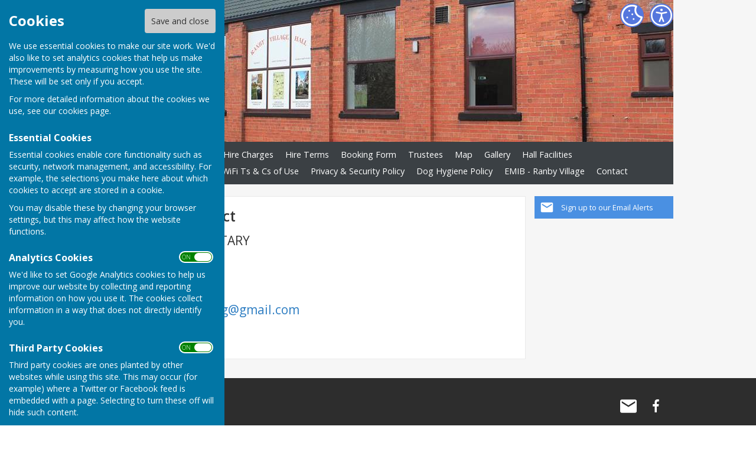

--- FILE ---
content_type: text/html
request_url: https://www.ranbyvillagehall.org.uk/community/ranby-village-hall-15321/hall-booking-contact/
body_size: 5064
content:
<!DOCTYPE html>
<!--[if IE 8]><html class="no-js lt-ie9" lang="en" > <![endif]-->
<!--[if gt IE 8]><!-->
<html class="no-js" lang="en">
<!--<![endif]-->
<head>
    <!--skin_hugofox_custom-/-template-frontend-->
    <meta charset="utf-8">
    <meta http-equiv="X-UA-Compatible" content="IE=edge,chrome=1">
    <title>Hall Booking Contact - Ranby Village Hall - Ranby Village Hall, Ranby, Retford</title>
    <meta name="description" content="Hall Booking Contact information for Ranby, Retford, Nottinghamshire, on the official site for Ranby Village Hall">
    <meta name="keywords" content="">
    <meta name="viewport" content="width=device-width, initial-scale=1.0">
    	<link rel="canonical" href="https://www.ranbyvillagehall.org.uk/community/ranby-village-hall-15321/hall-booking-contact/">
    <link rel="bookmark" href="/favicon.ico">
    <link rel="shortcut icon" href="/favicon.ico">
    <link rel="stylesheet" href="//fonts.googleapis.com/css?family=Open+Sans:300,400,600,700">
    <link rel="stylesheet" href="/skin_hugofox_custom/css/normalize.min.css" media="all">
    <link rel="stylesheet" href="/skin_hugofox_custom/css/foundation.css" media="all">
    <link rel="stylesheet" href="/skin_hugofox_custom/css/fonts.css" media="all">
    <link rel="stylesheet" href="/skin_hugofox_custom/css/foundation-icons.css" media="all">
    <link rel="stylesheet" href="/scripts/jquery-ui-1.11.1.custom/jquery-ui.min.css">
    <link rel="stylesheet" href="/scripts/fancybox/jquery.fancybox-1.3.4.css">
    <link rel="stylesheet" href="/scripts/lightslider/lightslider.css">
    <link rel="stylesheet" href="/skin_hugofox_custom/css/base.css" media="all">
    <link rel="stylesheet" href="/skin_hugofox_custom/css/common.css" media="all">
    <link rel="stylesheet" href="/skin_hugofox_custom/css/accessibility.css">
    <link rel="stylesheet" href="/skin_hugofox_custom/css/overrides.css" media="all">
    <link rel="stylesheet" href="/skin_hugofox_custom/css/base_community.css?v5" media="all">
<link rel="stylesheet" href="/skin_hugofox_custom/css/customsitesonly.css" media="all">
    <link rel="stylesheet" href="/skin_hugofox_custom/css/stylesheet3.css" media="print">
    <link rel="stylesheet" href="/skin_hugofox_custom/css/cookieSettings.css" media="all">
    <link rel="stylesheet" href="/customCSS.asp?id=15321" media="all">
    <script src="/scripts/foundation-5.5.2/vendor/modernizr.js"></script>
    <script src="//ajax.googleapis.com/ajax/libs/jquery/1.11.0/jquery.min.js"></script>
    <link rel="stylesheet" href="/scripts/bxslider/jquery.bxslider.css">


    <style>
.header-bg, .header-bg .main-header {
   background-image: url(/getImage.aspx?id=headercrop9030b11952304e0f8b381df27e1800ea&image=1&size=header&site=community);
}
</style>

</head>
<body ng-app="hugofox" class="custom-site"  id="listingDetails">
    
    <!-- start cookie message -->
<div id="slider" class="slide-out">
    <h2 class="cookieheader">Cookies</h2><button id="cookieSave">Save and close</button>
    <p>We use essential cookies to make our site work. We'd also like to set analytics cookies that help us make improvements by measuring how you use the site. These will be set only if you accept.</p>
    <p>For more detailed information about the cookies we use, see our <a href="#">cookies page</a>.</p>
    <h3>Essential Cookies</h3>
    <p>Essential cookies enable core functionality such as security, network management, and accessibility. For example, the selections you make here about which cookies to accept are stored in a cookie. </p>
    <p>You may disable these by changing your browser settings, but this may affect how the website functions.</p>
    <h3>Analytics Cookies</h3>
    <div class="toggleSelect">
        <input type="checkbox" id="cookieSelectAnalytics" class="checkbox" value="y" checked />
        <label for="cookieSelectAnalytics" class="toggle">
            <p>ON &nbsp;&nbsp; OFF</p>
        </label>
    </div>
    <p>We'd like to set Google Analytics cookies to help us improve our website by collecting and reporting information on how you use it. The cookies collect information in a way that does not directly identify you.</p>
    <h3>Third Party Cookies</h3>
    <div class="toggleSelect">
        <input type="checkbox" id="cookieSelectThirdParty" class="checkbox" value="y" checked />
        <label for="cookieSelectThirdParty" class="toggle">
            <p>ON &nbsp;&nbsp; OFF</p>
        </label>
    </div>
    <p>Third party cookies are ones planted by other websites while using this site. This may occur (for example) where a Twitter or Facebook feed is embedded with a page. Selecting to turn these off will hide such content.</p>
    
</div>
<!-- end cookie message -->

    <a tabindex="0" id="skip-to-main-content" href="#main-content-bookmark">Skip to main content</a>
    <div class="off-canvas-wrap" data-offcanvas>
        <div class="inner-wrap">
            <!--[if lt IE 9]>
                <div class="row outdatedmsg"><p class="text-center">You are using an <strong>outdated</strong> browser. Please <a href="http://whatbrowser.org/">upgrade your browser</a> to improve your experience of our website.</p></div>
            <![endif]-->
            <div class="contain-to-grid"><div class="fixed-custom"><nav class="tab-bar show-for-small"><section class="right tab-bar-section">Ranby Village Hall</section><div class="AccessibilityCookieButtons"><a href="#" id="toggle2" aria-label="Cookie Settings" class="cookie-button">Cookies</a></div><section class="left-small"><a class="left-off-canvas-toggle menu-icon" aria-label="Menu Toggle" href="#"><svg viewBox="0 0 70 80" width="40" height="40" class="hamburger">  <rect width="50" height="5"></rect>  <rect y="15" width="50" height="5"></rect>  <rect y="30" width="50" height="5"></rect></svg></a></section></nav></div><aside class="left-off-canvas-menu show-for-small"><ul class="off-canvas-list">
<li data-id="77750">
<a tabindex="0" href="/community/ranby-village-hall-15321/home/">Home</a>
</li>
<li data-id="78273">
<a tabindex="0" href="/community/ranby-village-hall-15321/hall-booking-contact/" class="active">Hall Booking Contact</a>
</li>
<li data-id="77761">
<a tabindex="0" href="/community/ranby-village-hall-15321/hire-charges/">Hire Charges</a>
</li>
<li data-id="77762">
<a tabindex="0" href="/community/ranby-village-hall-15321/terms-and-conditions/">Hire Terms</a>
</li>
<li data-id="77763">
<a tabindex="0" href="/community/ranby-village-hall-15321/booking-form/">Booking Form</a>
</li>
<li data-id="77764">
<a tabindex="0" href="/community/ranby-village-hall-15321/trustees/">Trustees</a>
</li>
<li data-id="77765">
<a tabindex="0" href="/community/ranby-village-hall-15321/map/">Map</a>
</li>
<li data-id="77766">
<a tabindex="0" href="/community/ranby-village-hall-15321/gallery/">Gallery</a>
</li>
<li data-id="77931">
<a tabindex="0" href="/community/ranby-village-hall-15321/hall-facilities/">Hall Facilities</a>
</li>
<li data-id="117497">
<a tabindex="0" href="/community/ranby-village-hall-15321/entry--exit-procedures/">Entry & Exit Procedures</a>
</li>
<li data-id="149146">
<a tabindex="0" href="/community/ranby-village-hall-15321/guest-wifi-ts--cs-of-use/">Guest WiFi Ts & Cs of Use</a>
</li>
<li data-id="149148">
<a tabindex="0" href="/community/ranby-village-hall-15321/privacy--security-policy/">Privacy & Security Policy</a>
</li>
<li data-id="169172">
<a tabindex="0" href="/community/ranby-village-hall-15321/dog-hygiene-policy/">Dog Hygiene Policy</a>
</li>
<li data-id="168884">
<a tabindex="0" href="/community/ranby-village-hall-15321/emib---ranby-village/">EMIB - Ranby Village</a>
</li>

		<li><a tabindex="0" href="/community/ranby-village-hall-15321/contact/">Contact</a></li>

</ul></aside></div>
            <div class="main-wrapper" ng-controller="PlanningCtrl" data-county-parish-id="0">
                <div class="header-bg">
                    <header class="row main-header">
                        <div class="column">
                            
                            <div class="accessibilityFullColumn"><div class="accessibilityCentreColumn"><a tabindex="0" class="button accessibilityButton" aria-label="Accessibility Settings" href="/community/ranby-village-hall-15321/accessibility/"> </a></div><a href="#" id="toggle" aria-label="Cookie Settings" class="cookie-button"> </a></div>
                            <div class="custom-logo"><a href="/community/ranby-village-hall-15321/home"><img src="/getImage.aspx?id=logo9030b11952304e0f8b381df27e1800ea&image=1&size=logo&amp;site=community" alt="Ranby Village Hall Logo"></a></div>
<style>.hf-top-bar-section { display: none; }</style>

                            
                        </div>
                    </header>
                </div>
                <div class="website-menu hide-for-small">
		<ul class="pages-menu sub-navigation">
		
<li data-id="77750">
<a tabindex="0" href="/community/ranby-village-hall-15321/home/">Home</a>
</li>
<li data-id="78273">
<a tabindex="0" href="/community/ranby-village-hall-15321/hall-booking-contact/" class="active">Hall Booking Contact</a>
</li>
<li data-id="77761">
<a tabindex="0" href="/community/ranby-village-hall-15321/hire-charges/">Hire Charges</a>
</li>
<li data-id="77762">
<a tabindex="0" href="/community/ranby-village-hall-15321/terms-and-conditions/">Hire Terms</a>
</li>
<li data-id="77763">
<a tabindex="0" href="/community/ranby-village-hall-15321/booking-form/">Booking Form</a>
</li>
<li data-id="77764">
<a tabindex="0" href="/community/ranby-village-hall-15321/trustees/">Trustees</a>
</li>
<li data-id="77765">
<a tabindex="0" href="/community/ranby-village-hall-15321/map/">Map</a>
</li>
<li data-id="77766">
<a tabindex="0" href="/community/ranby-village-hall-15321/gallery/">Gallery</a>
</li>
<li data-id="77931">
<a tabindex="0" href="/community/ranby-village-hall-15321/hall-facilities/">Hall Facilities</a>
</li>
<li data-id="117497">
<a tabindex="0" href="/community/ranby-village-hall-15321/entry--exit-procedures/">Entry & Exit Procedures</a>
</li>
<li data-id="149146">
<a tabindex="0" href="/community/ranby-village-hall-15321/guest-wifi-ts--cs-of-use/">Guest WiFi Ts & Cs of Use</a>
</li>
<li data-id="149148">
<a tabindex="0" href="/community/ranby-village-hall-15321/privacy--security-policy/">Privacy & Security Policy</a>
</li>
<li data-id="169172">
<a tabindex="0" href="/community/ranby-village-hall-15321/dog-hygiene-policy/">Dog Hygiene Policy</a>
</li>
<li data-id="168884">
<a tabindex="0" href="/community/ranby-village-hall-15321/emib---ranby-village/">EMIB - Ranby Village</a>
</li>

		<li><a tabindex="0" href="/community/ranby-village-hall-15321/contact/">Contact</a></li>

	</ul>

</div>


                <div class="main-container row">
                    <div class="row" id="breadcrumbrow">
                        <div class="column">
                            <ul class="hf-share inline-list">
                                <li class="text">SHARE</li>
                                <li><a href="https://www.facebook.com/sharer/sharer.php?u=https://www.ranbyvillagehall.org.uk/community/ranby-village-hall-15321/hall-booking-contact/" class="facebook" target="_blank">Facebook</a></li>
                                <li><a href="https://twitter.com/share?via=HugoFoxNews&url=https://www.ranbyvillagehall.org.uk/community/ranby-village-hall-15321/hall-booking-contact/" class="twitter" data-via="HugoFoxNews" target="_blank">Tweet</a></li>
                                <li><a href="http://www.linkedin.com/shareArticle?mini=true&url=https://www.ranbyvillagehall.org.uk/community/ranby-village-hall-15321/hall-booking-contact/" class="linkedin" target="_blank">LinkedIn</a></li>
                                <li><a href="javascript:emailCurrentPage()" class="mail">Mail</a></li>
                            </ul>
                        </div>
                    </div>
                    <aside class="sidebar columns medium-3 medium-push-9">
                        <!--LEFTSIDEBARLINKS-->
                        

                        <a href="/community/email-alerts.asp?listing_cusid=15321" class="cta-alerts"><span class="link">Sign up to our Email Alerts</span></a>


                        

                        

                        

                        

                        
                        <!--/LEFTSIDEBARLINKS-->
                    </aside>
                    <main class="page-content columns medium-9 medium-pull-3">
                        <span id="main-content-bookmark"></span>
                        


<article data-cusid="15321">
	<div class="description">
	<h1>Hall Booking Contact</h1>
<div class="cms-block cms-text">
	<h2>HALL BOOKING SECRETARY&nbsp;</h2>

<h2>GRANT RAWLINS</h2>

<h2>07743 901327</h2>

<h2>Email: &nbsp;<a href="/cdn-cgi/l/email-protection#6012010e02191608020f0f0b090e0720070d01090c4e030f0d"><span class="__cf_email__" data-cfemail="66140708041f100e0409090d0f080126010b070f0a4805090b">[email&#160;protected]</span></a></h2>

<h1>&nbsp;</h1>

</div>
</div>
</article>

                    </main>
                </div>
            </div>

            <div class="footer-container" id="footer-container" >
                <footer class="row">
                    <div class="columns medium-4 small-12">
                        <div class="footeraddress">
                            Ranby Village Hall<br />Ranby Village Hall<br /> Blyth Road<br /> Ranby<br /> Nottinghamshire<br /> DN22 8HZ
                        </div>
                        <div class="privacypolicy">
                            <a tabindex="0" href="/community/ranby-village-hall-15321/privacy-policy/">Privacy Policy</a>
                        </div>
                    </div>
                    <div class="columns medium-8 small-12">
                            <ul class="hf-social wrap">
   	<li><a href="/community/ranby-village-hall-15321/contact/" class="mail">Mail to  Ranby Village Hall</a></li>
   	<li><a href="https://facebook.com/facebook.com/RanbyVillageHall" class="facebook" target="_blank">Ranby Village Hall Facebook</a></li>
   </ul>

                        <div class="footer-info">
                            <br /><br /><br /><br />
                            <div class="powered-by">Powered by</div>
                            <div class="logo"><a href="https://www.hugofox.com">Hugo<strong>Fox</strong></a></div>
                            <div class="strapline replaceMayfield">Connecting Communities</div>
                            <p class="copyright">&copy; Copyright 2026 HugoFox Ltd.</p>
                        </div>
                    </div>

                </footer>
            </div>
            <div id="alertsContent" style="display: none;"></div>
            <a class="exit-off-canvas"></a>
        </div>
    </div>

    <script data-cfasync="false" src="/cdn-cgi/scripts/5c5dd728/cloudflare-static/email-decode.min.js"></script><script src="/scripts/cookie-compliance.js"></script>

    <script src="/scripts/jquery-ui-1.11.1.custom/jquery-ui.min.js"></script>
    <script src="/scripts/jquery.ui.touch-punch.min.js"></script>
    <script src="/scripts/foundation-5.5.2/vendor/fastclick.js"></script>
    <script src="/scripts/foundation-5.5.2/foundation.min.js"></script>
    <script src="/scripts/jquery.placeholder.min.js"></script>
    <script src="/scripts/jquery.cookie.js"></script>
    <script src="/scripts/fancybox/jquery.fancybox-1.3.4.pack.js"></script>
    <script src="/scripts/fancybox/jquery.easing-1.3.pack.js"></script>
    <script src="/scripts/imagesloaded.min.js"></script>
    <script src="/scripts/lightslider/js/jquery.lightslider.min.js"></script>
    <script src="/scripts/jquery.doChainedSelects.js"></script>
    <script src="/scripts/mainhandler.js"></script>
    <script src="/scripts/accessibility.js"></script>
    <script>
        //init Foundation
        $(document).foundation();
    </script>

    

    <!-- HugoFox PageStats -->
    <script>
        // Initialize an agent at application startup, once per page/app.
        const botdPromise = import('https://openfpcdn.io/botd/v1').then((Botd) => Botd.load())

        // Get detection results when you need them.
        botdPromise
            .then((botd) => botd.detect())
            .then((result) => {
                // Assuming you want to change the text within a span tag with ID "botOrNot"
                if (result.bot === false) {
                    // Conditionally display the image when result.bot is false
                    const imageElement = document.createElement('img');
                    imageElement.src = '/pageviewlog.asp';
                    imageElement.style.position = 'absolute';
                    imageElement.alt = ''; // Screen readers will skip it
                    imageElement.setAttribute('aria-hidden', 'true'); // Explicitly hidden from assistive tech
                    imageElement.style.left = '-9999px'; // Position the image outside the visible area
                    imageElement.style.width = '1px'; // Make the image size as small as possible
                    imageElement.style.height = '1px';
                    imageElement.style.overflow = 'hidden'; // Ensure no overflow is visible
                    imageElement.style.border = 'none'; // Remove any default border
                    document.body.appendChild(imageElement);
                }
            })
            .catch((error) => console.error(error));
    </script>
    <!-- END HugoFox PageStats -->

<script src="https://maps.googleapis.com/maps/api/js?key=AIzaSyAL6co9kgcxoI6akO2EW6M8Q4aTrghdKuY&libraries=geometry"></script>
<script src="/scripts/maps.infobox.packed.js"></script>
<script src="/scripts/bxslider/jquery.bxslider.min.js"></script>
<script src="/scripts/gallery_init.js"></script>
<script src="/scripts/fine-uploader/fileuploader.js"></script>
<script src="/scripts/foundation-5.5.2/foundation/responsive-tables.min.js"></script>
<script src="/scripts/jquery.tablesorter.min.js"></script>
<script src="/scripts/dragscroll.min.js"></script>
<script src="/scripts/content-blocks.js"></script>
<script src="/scripts/preview.js"></script>
<script src="/scripts/sticky-scroll/sticky-scroll.js"></script>
<script>
	coords.lat = 53.32528;
	coords.lng = -1.02686;
	var preview_key = '',
       page_id = 0,
       cusid = 15321,
       cus_url = '/community/ranby-village-hall-15321',
       use_skin = '',
	    map_address = 'Ranby Village Hall, Blyth Road, Ranby, Nottinghamshire, DN22 8HZ';
   var CMS = {
       settings: {
           basePath: "http://www.hugofox.com",
           attachmentPath: "//cms.hugofox.com//resources/attachs/"
       }
   };
</script>
<script defer src="https://static.cloudflareinsights.com/beacon.min.js/vcd15cbe7772f49c399c6a5babf22c1241717689176015" integrity="sha512-ZpsOmlRQV6y907TI0dKBHq9Md29nnaEIPlkf84rnaERnq6zvWvPUqr2ft8M1aS28oN72PdrCzSjY4U6VaAw1EQ==" data-cf-beacon='{"version":"2024.11.0","token":"1d32add4c5e94a78b675b268f85dff86","r":1,"server_timing":{"name":{"cfCacheStatus":true,"cfEdge":true,"cfExtPri":true,"cfL4":true,"cfOrigin":true,"cfSpeedBrain":true},"location_startswith":null}}' crossorigin="anonymous"></script>
</body>
</html>


--- FILE ---
content_type: text/css
request_url: https://www.ranbyvillagehall.org.uk/customCSS.asp?id=15321
body_size: 2094
content:


.accessibilityFullColumn {
    margin-top: 6px;
    width: 100%;
    position: absolute;
    left: 0;
}

.accessibilityCentreColumn {
    Xwidth: 1000px;
    margin: auto;
}

.fixed-custom {
    z-index:90;
}

.accessibilityButton {
    float: right;
    z-index:99;
    font-size: 14px;
    padding: 11px;
}

.accessibilityCentreColumn a.accessibilityButton {
    width: 40px;
    height: 40px; /* Ensure the height and width are equal */
    background-color: #57d !important;
    background-image: url(/images/accessibility-icon.svg) !important;
    background-size: contain !important;
    background-repeat: no-repeat !important;
    color: #fff;
    font-weight: normal;
    display: inline-block;
    float: right;
    font-size: 15px;
    line-height: 40px;
    border-radius: 50%; /* Makes the button round */
    padding: 0; /* Remove padding to ensure a perfect circle */
    margin-left: 10px;
    top: 0px;
    text-align: center; /* Center text if any */
}

.accessibilityCentreColumn .button {
    background-color: #4A90E2;
    color: #ffffff;
}

.accessibilityCentreColumn .button:hover, 
.accessibilityCentreColumn .button:focus {
    background-color: #79e !important; 
}



.hf-share > li.text {
    color: #606060;
}

.hf-share .mail {
    background-image: url("data:image/svg+xml,%3Csvg width='22px' height='18px' viewBox='0 0 22 18' version='1.1' xmlns='http://www.w3.org/2000/svg' xmlns:xlink='http://www.w3.org/1999/xlink'%3E%3Ctitle%3EEmail_Footer30x30%3C/title%3E%3Cg id='Page-1' stroke='none' stroke-width='1' fill='none' fill-rule='evenodd'%3E%3Cg id='Email' transform='translate(-4.000000, -6.000000)'%3E%3Cg id='Email_Footer30x30'%3E%3Crect id='Rectangle-300-Copy-6' x='0' y='0' width='30' height='30'%3E%3C/rect%3E%3Cpath d='M23.2297509,6.77468007 L6.77024912,6.77468007 C5.63865837,6.77468007 4.72309859,7.70161514 4.72309859,8.83453578 L4.7128114,21.19367 C4.7128114,22.3265907 5.63865837,23.2535257 6.77024912,23.2535257 L23.2297509,23.2535257 C24.3613416,23.2535257 25.2871886,22.3265907 25.2871886,21.19367 L25.2871886,8.83453578 C25.2871886,7.70161514 24.3613416,6.77468007 23.2297509,6.77468007 L23.2297509,6.77468007 Z M23.2297509,10.8943915 L15,16.0440308 L6.77024912,10.8943915 L6.77024912,8.83453578 L15,13.984175 L23.2297509,8.83453578 L23.2297509,10.8943915 L23.2297509,10.8943915 Z' id='EmailIcon' fill='%23606060'%3E%3C/path%3E%3C/g%3E%3C/g%3E%3C/g%3E%3C/svg%3E");
}

.hf-share .twitter, .social-icon.twitter, .social-icon--2 {
    background-image: url("data:image/svg+xml,%3Csvg width='24px' height='21px' viewBox='0 0 24 21' version='1.1' xmlns='http://www.w3.org/2000/svg' xmlns:xlink='http://www.w3.org/1999/xlink'%3E%3Ctitle%3ETwitter30x30%3C/title%3E%3Cg id='Page-1' stroke='none' stroke-width='1' fill='none' fill-rule='evenodd'%3E%3Cg id='Twitter' transform='translate(-3.000000, -5.000000)'%3E%3Cg id='Twitter30x30'%3E%3Crect id='Rectangle-300-Copy-3' x='0' y='0' width='30' height='30'%3E%3C/rect%3E%3Cpath d='M26.5028688,8.21256586 C25.6575562,8.59965179 24.7474272,8.86142214 23.792737,8.97838335 C24.7676823,8.37686852 25.5157705,7.42307765 25.8682092,6.28688297 C24.9553795,6.84384114 23.9466758,7.24902822 22.8691047,7.46624191 C22.0102886,6.5208054 20.7828298,5.93042974 19.4243881,5.93042974 C16.8195828,5.93042974 14.7063011,8.1095286 14.7063011,10.7968518 C14.7063011,11.1783681 14.7468113,11.5487453 14.8278317,11.9051986 C10.9050948,11.7019088 7.42797007,9.76647917 5.09863407,6.81877803 C4.69218182,7.54003886 4.45992339,8.37686852 4.45992339,9.26800161 C4.45992339,10.9555849 5.29308299,12.445448 6.55970164,13.3184799 C5.78730733,13.2948092 5.05812388,13.0734183 4.42076354,12.7113955 L4.42076354,12.7712685 C4.42076354,15.1299864 6.04792289,17.0974412 8.20846643,17.5430077 C7.81281689,17.6571841 7.39556192,17.7142723 6.96480355,17.7142723 C6.66097712,17.7142723 6.36390238,17.685032 6.07628002,17.6279438 C6.67718119,19.5605887 8.41911942,20.9683005 10.4851392,21.0058952 C8.87013288,22.3119621 6.8338206,23.0903111 4.6233145,23.0903111 C4.2425187,23.0903111 3.86577392,23.0680328 3.49713118,23.0234762 C5.58610671,24.4019476 8.0680311,25.2081446 10.7322513,25.2081446 C19.4149357,25.2081446 24.1613798,17.7936389 24.1613798,11.3621643 C24.1613798,11.1505202 24.1573287,10.9388761 24.1492267,10.7314092 C25.0715087,10.0449583 25.8722602,9.18863507 26.5028688,8.21256586' id='twitterIcon' fill='%23606060'%3E%3C/path%3E%3C/g%3E%3C/g%3E%3C/g%3E%3C/svg%3E");
}

.hf-share .linkedin, .social-icon.linkedin, .social-icon--4 {
    background-image: url("data:image/svg+xml,%3Csvg width='26px' height='24px' viewBox='0 0 26 24' version='1.1' xmlns='http://www.w3.org/2000/svg' xmlns:xlink='http://www.w3.org/1999/xlink'%3E%3Ctitle%3ELinkedin30x30%3C/title%3E%3Cg id='Page-1' stroke='none' stroke-width='1' fill='none' fill-rule='evenodd'%3E%3Cg id='LinkedIn' transform='translate(-2.000000, -2.000000)'%3E%3Cg id='Linkedin30x30'%3E%3Crect id='Rectangle-300-Copy-4' x='0' y='0' width='30' height='30'%3E%3C/rect%3E%3Cpath d='M27.302096,25.1405044 L21.8642339,25.1405044 L21.8642339,17.1759435 C21.8642339,15.0912305 21.0136186,13.6680549 19.143133,13.6680549 C17.7124212,13.6680549 16.9167777,14.6284446 16.5464417,15.5540165 C16.4075658,15.8862359 16.4292651,16.3490218 16.4292651,16.8118078 L16.4292651,25.1405044 L11.042035,25.1405044 C11.042035,25.1405044 11.111473,11.0320609 11.042035,9.74960698 L16.4292651,9.74960698 L16.4292651,12.1650886 C16.7475226,11.1089501 18.4690059,9.60163153 21.2161461,9.60163153 C24.6243937,9.60163153 27.302096,11.8154603 27.302096,16.5825909 L27.302096,25.1405044 L27.302096,25.1405044 Z M5.59404658,7.82447541 L5.55932758,7.82447541 C3.82337801,7.82447541 2.69790404,6.64792552 2.69790404,5.15656512 C2.69790404,3.63618993 3.85665038,2.48430261 5.62731894,2.48430261 C7.39654088,2.48430261 8.48440261,3.63328845 8.5191216,5.1522129 C8.5191216,6.6435733 7.39654088,7.82447541 5.59404658,7.82447541 L5.59404658,7.82447541 L5.59404658,7.82447541 Z M3.31850601,9.74960698 L8.1140667,9.74960698 L8.1140667,25.1405044 L3.31850601,25.1405044 L3.31850601,9.74960698 L3.31850601,9.74960698 Z' id='LinkedInIcon' fill='%23606060'%3E%3C/path%3E%3C/g%3E%3C/g%3E%3C/g%3E%3C/svg%3E");
}

.hf-share .facebook, .social-icon.facebook, .social-icon--1 {
    background-image: url("data:image/svg+xml,%3Csvg width='11px' height='24px' viewBox='0 0 11 24' version='1.1' xmlns='http://www.w3.org/2000/svg' xmlns:xlink='http://www.w3.org/1999/xlink'%3E%3Ctitle%3Efacebook30x30%3C/title%3E%3Cg id='Page-1' stroke='none' stroke-width='1' fill='none' fill-rule='evenodd'%3E%3Cg id='Facebook' transform='translate(-9.000000, -3.000000)'%3E%3Cg id='facebook30x30'%3E%3Crect id='Rectangle-300-Copy-2' x='0' y='0' width='30' height='30'%3E%3C/rect%3E%3Cpath d='M16.0157305,26.0625 L16.0157305,15.9702156 L19.0514099,15.9702156 L19.5059599,12.0370732 L16.0157305,12.0370732 L16.0157305,9.52601036 C16.0157305,8.3872749 16.2990992,7.61126425 17.762431,7.61126425 L19.6288406,7.61035416 L19.6288406,4.09252011 C19.3060521,4.04458826 18.198132,3.9375 16.9091531,3.9375 C14.2181921,3.9375 12.3758875,5.77043837 12.3758875,9.13648821 L12.3758875,12.0370732 L9.33241476,12.0370732 L9.33241476,15.9702156 L12.3758875,15.9702156 L12.3758875,26.0625 L16.0157305,26.0625 Z' id='facebookIcon' fill='%23606060'%3E%3C/path%3E%3C/g%3E%3C/g%3E%3C/g%3E%3C/svg%3E");
}

.hf-share {
    visibility: hidden;
}
